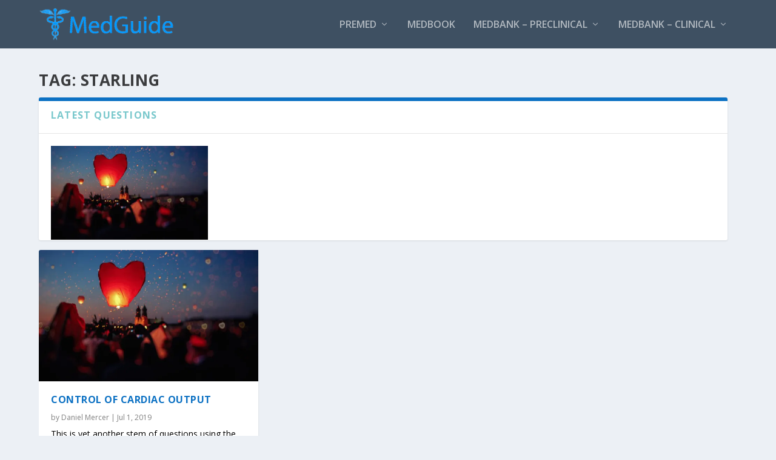

--- FILE ---
content_type: text/css
request_url: https://medguide.uk/wp-content/et-cache/16/et-core-unified-16.min.css?ver=1762612134
body_size: 202
content:
body{color:#000000}#footer,#footer li,#footer p,#footer a,#footer span,#footer .post-meta{font-size:13px}#footer-info a{font-size:12px}@media only screen and (min-width:768px){#main-header .logo{height:53.6px;margin:13.2px 0}.header.left-right #et-navigation>ul>li>a{padding-bottom:32px}}@media only screen and (min-width:768px){.et-fixed-header #main-header .logo{height:40.8px;margin:19.6px 0}.et-fixed-header .header.left-right #et-navigation>ul>li>a{padding-bottom:32px}}.post-header{padding:15px}.mtq_quiztitle{display:none}.mtq_instructions{display:none!important}.mtq_color_blue .mtq_css_button,.mtq_color_blue .mtq_css_letter_button{color:#fff;background:#00a8ff}.post-nav{display:none!important}.posts-carousel-module{border-top-color:#0c71c3!important}.nav li ul{width:350px!important}.nav a{text-decoration:none!important}.et_pb_button{text-decoration:none!important}.menu-item li{padding-top:0px!important;padding-bottom:0px!important;text-decoration:none!important}.clinical-thumbnail{box-shadow:none!important}.et-pb-slider-arrows a{text-decoration:none!important}h2 a{text-decoration:none!important}a{text-decoration:underline}.page-id-105 .entry-title{display:none}

--- FILE ---
content_type: text/css
request_url: https://medguide.uk/wp-content/et-cache/16/et-core-unified-cpt-deferred-16.min.css?ver=1762612137
body_size: 1074
content:
.et_extra_layout .et_pb_extra_column_main #page-container .et_pb_posts_carousel_0 .module-head h1,.et_extra_layout .et_pb_extra_column_main .et_pb_posts_blog_feed_masonry_0 .hentry h2 a{color:#0c71c3!important}.et_extra_layout .et_pb_extra_column_main .et_pb_section_2,.et_extra_layout .et_pb_extra_column_main .et_pb_section_3,.et_extra_layout .et_pb_extra_column_main .et_pb_section_4,.et_extra_layout .et_pb_extra_column_main .et_pb_section_5,.et_extra_layout .et_pb_extra_column_main .et_pb_section_6,.et_extra_layout .et_pb_extra_column_main .et_pb_section_7,.et_extra_layout .et_pb_extra_column_main .et_pb_section_8,.et_extra_layout .et_pb_extra_column_main .et_pb_section_9,.et_extra_layout .et_pb_extra_column_main .et_pb_section_10,.et_extra_layout .et_pb_extra_column_main .et_pb_section_11,.et_extra_layout .et_pb_extra_column_main .et_pb_section_12,.et_extra_layout .et_pb_extra_column_main .et_pb_section_13,.et_extra_layout .et_pb_extra_column_main .et_pb_section_14,.et_extra_layout .et_pb_extra_column_main .et_pb_section_15,.et_extra_layout .et_pb_extra_column_main .et_pb_section_16,.et_extra_layout .et_pb_extra_column_main .et_pb_section_17,.et_extra_layout .et_pb_extra_column_main .et_pb_section_18,.et_extra_layout .et_pb_extra_column_main .et_pb_section_19,.et_extra_layout .et_pb_extra_column_main .et_pb_section_20,.et_extra_layout .et_pb_extra_column_main .et_pb_section_21,.et_extra_layout .et_pb_extra_column_main .et_pb_section_22,.et_extra_layout .et_pb_extra_column_main .et_pb_section_23,.et_extra_layout .et_pb_extra_column_main .et_pb_section_24,.et_extra_layout .et_pb_extra_column_main .et_pb_section_25,.et_extra_layout .et_pb_extra_column_main .et_pb_section_26,.et_extra_layout .et_pb_extra_column_main .et_pb_section_27,.et_extra_layout .et_pb_extra_column_main .et_pb_section_28,.et_extra_layout .et_pb_extra_column_main .et_pb_section_29,.et_extra_layout .et_pb_extra_column_main .et_pb_section_30{padding-top:0px;padding-bottom:20px}.et_extra_layout .et_pb_extra_column_main .et_pb_row_2.et_pb_row,.et_extra_layout .et_pb_extra_column_main .et_pb_row_3.et_pb_row,.et_extra_layout .et_pb_extra_column_main .et_pb_row_4.et_pb_row,.et_extra_layout .et_pb_extra_column_main .et_pb_row_5.et_pb_row,.et_extra_layout .et_pb_extra_column_main .et_pb_row_6.et_pb_row,.et_extra_layout .et_pb_extra_column_main .et_pb_row_7.et_pb_row,.et_extra_layout .et_pb_extra_column_main .et_pb_row_8.et_pb_row,.et_extra_layout .et_pb_extra_column_main .et_pb_row_9.et_pb_row,.et_extra_layout .et_pb_extra_column_main .et_pb_row_10.et_pb_row,.et_extra_layout .et_pb_extra_column_main .et_pb_row_11.et_pb_row,.et_extra_layout .et_pb_extra_column_main .et_pb_row_12.et_pb_row,.et_extra_layout .et_pb_extra_column_main .et_pb_row_13.et_pb_row,.et_extra_layout .et_pb_extra_column_main .et_pb_row_14.et_pb_row,.et_extra_layout .et_pb_extra_column_main .et_pb_row_15.et_pb_row,.et_extra_layout .et_pb_extra_column_main .et_pb_row_16.et_pb_row,.et_extra_layout .et_pb_extra_column_main .et_pb_row_17.et_pb_row,.et_extra_layout .et_pb_extra_column_main .et_pb_row_18.et_pb_row,.et_extra_layout .et_pb_extra_column_main .et_pb_row_19.et_pb_row,.et_extra_layout .et_pb_extra_column_main .et_pb_row_20.et_pb_row,.et_extra_layout .et_pb_extra_column_main .et_pb_row_21.et_pb_row,.et_extra_layout .et_pb_extra_column_main .et_pb_row_22.et_pb_row,.et_extra_layout .et_pb_extra_column_main .et_pb_row_23.et_pb_row,.et_extra_layout .et_pb_extra_column_main .et_pb_row_24.et_pb_row,.et_extra_layout .et_pb_extra_column_main .et_pb_row_25.et_pb_row,.et_extra_layout .et_pb_extra_column_main .et_pb_row_26.et_pb_row,.et_extra_layout .et_pb_extra_column_main .et_pb_row_27.et_pb_row,.et_extra_layout .et_pb_extra_column_main .et_pb_row_28.et_pb_row,.et_extra_layout .et_pb_extra_column_main .et_pb_row_29.et_pb_row,.et_extra_layout .et_pb_extra_column_main .et_pb_row_30.et_pb_row{padding-top:22px!important;padding-right:0px!important;padding-bottom:21px!important;padding-left:0px!important;padding-top:22px;padding-right:0px;padding-bottom:21px;padding-left:0px}.et_extra_layout .et_pb_extra_column_main .et_pb_text_4.et_pb_text,.et_extra_layout .et_pb_extra_column_main .et_pb_text_7.et_pb_text,.et_extra_layout .et_pb_extra_column_main .et_pb_text_10.et_pb_text,.et_extra_layout .et_pb_extra_column_main .et_pb_text_13.et_pb_text,.et_extra_layout .et_pb_extra_column_main .et_pb_text_16.et_pb_text,.et_extra_layout .et_pb_extra_column_main .et_pb_text_19.et_pb_text,.et_extra_layout .et_pb_extra_column_main .et_pb_text_22.et_pb_text,.et_extra_layout .et_pb_extra_column_main .et_pb_text_25.et_pb_text,.et_extra_layout .et_pb_extra_column_main .et_pb_text_28.et_pb_text,.et_extra_layout .et_pb_extra_column_main .et_pb_text_31.et_pb_text,.et_extra_layout .et_pb_extra_column_main .et_pb_text_34.et_pb_text,.et_extra_layout .et_pb_extra_column_main .et_pb_text_37.et_pb_text,.et_extra_layout .et_pb_extra_column_main .et_pb_text_40.et_pb_text,.et_extra_layout .et_pb_extra_column_main .et_pb_text_43.et_pb_text,.et_extra_layout .et_pb_extra_column_main .et_pb_text_46.et_pb_text,.et_extra_layout .et_pb_extra_column_main .et_pb_text_49.et_pb_text,.et_extra_layout .et_pb_extra_column_main .et_pb_text_52.et_pb_text,.et_extra_layout .et_pb_extra_column_main .et_pb_text_55.et_pb_text,.et_extra_layout .et_pb_extra_column_main .et_pb_text_58.et_pb_text,.et_extra_layout .et_pb_extra_column_main .et_pb_text_61.et_pb_text,.et_extra_layout .et_pb_extra_column_main .et_pb_text_64.et_pb_text,.et_extra_layout .et_pb_extra_column_main .et_pb_text_67.et_pb_text,.et_extra_layout .et_pb_extra_column_main .et_pb_text_70.et_pb_text,.et_extra_layout .et_pb_extra_column_main .et_pb_text_73.et_pb_text,.et_extra_layout .et_pb_extra_column_main .et_pb_text_76.et_pb_text,.et_extra_layout .et_pb_extra_column_main .et_pb_text_79.et_pb_text,.et_extra_layout .et_pb_extra_column_main .et_pb_text_82.et_pb_text,.et_extra_layout .et_pb_extra_column_main .et_pb_text_85.et_pb_text,.et_extra_layout .et_pb_extra_column_main .et_pb_text_88.et_pb_text{color:#000000!important}.et_extra_layout .et_pb_extra_column_main .et_pb_text_5,.et_extra_layout .et_pb_extra_column_main .et_pb_text_8,.et_extra_layout .et_pb_extra_column_main .et_pb_text_11,.et_extra_layout .et_pb_extra_column_main .et_pb_text_14,.et_extra_layout .et_pb_extra_column_main .et_pb_text_17,.et_extra_layout .et_pb_extra_column_main .et_pb_text_20,.et_extra_layout .et_pb_extra_column_main .et_pb_text_23,.et_extra_layout .et_pb_extra_column_main .et_pb_text_26,.et_extra_layout .et_pb_extra_column_main .et_pb_text_29,.et_extra_layout .et_pb_extra_column_main .et_pb_text_32,.et_extra_layout .et_pb_extra_column_main .et_pb_text_35,.et_extra_layout .et_pb_extra_column_main .et_pb_text_38,.et_extra_layout .et_pb_extra_column_main .et_pb_text_41,.et_extra_layout .et_pb_extra_column_main .et_pb_text_44,.et_extra_layout .et_pb_extra_column_main .et_pb_text_47,.et_extra_layout .et_pb_extra_column_main .et_pb_text_50,.et_extra_layout .et_pb_extra_column_main .et_pb_text_53,.et_extra_layout .et_pb_extra_column_main .et_pb_text_56,.et_extra_layout .et_pb_extra_column_main .et_pb_text_59,.et_extra_layout .et_pb_extra_column_main .et_pb_text_62,.et_extra_layout .et_pb_extra_column_main .et_pb_text_65,.et_extra_layout .et_pb_extra_column_main .et_pb_text_68,.et_extra_layout .et_pb_extra_column_main .et_pb_text_71,.et_extra_layout .et_pb_extra_column_main .et_pb_text_74,.et_extra_layout .et_pb_extra_column_main .et_pb_text_77,.et_extra_layout .et_pb_extra_column_main .et_pb_text_80,.et_extra_layout .et_pb_extra_column_main .et_pb_text_83,.et_extra_layout .et_pb_extra_column_main .et_pb_text_86,.et_extra_layout .et_pb_extra_column_main .et_pb_text_89{font-size:12px}.et_extra_layout .et_pb_extra_column_main .et_pb_contact_form_1.et_pb_contact_form_container h1,.et_pb_contact_form_1.et_pb_contact_form_container h2.et_pb_contact_main_title,.et_pb_contact_form_1.et_pb_contact_form_container h3.et_pb_contact_main_title,.et_pb_contact_form_1.et_pb_contact_form_container h4.et_pb_contact_main_title,.et_pb_contact_form_1.et_pb_contact_form_container h5.et_pb_contact_main_title,.et_pb_contact_form_1.et_pb_contact_form_container h6.et_pb_contact_main_title,.et_extra_layout .et_pb_extra_column_main .et_pb_contact_form_2.et_pb_contact_form_container h1,.et_pb_contact_form_2.et_pb_contact_form_container h2.et_pb_contact_main_title,.et_pb_contact_form_2.et_pb_contact_form_container h3.et_pb_contact_main_title,.et_pb_contact_form_2.et_pb_contact_form_container h4.et_pb_contact_main_title,.et_pb_contact_form_2.et_pb_contact_form_container h5.et_pb_contact_main_title,.et_pb_contact_form_2.et_pb_contact_form_container h6.et_pb_contact_main_title,.et_extra_layout .et_pb_extra_column_main .et_pb_contact_form_3.et_pb_contact_form_container h1,.et_pb_contact_form_3.et_pb_contact_form_container h2.et_pb_contact_main_title,.et_pb_contact_form_3.et_pb_contact_form_container h3.et_pb_contact_main_title,.et_pb_contact_form_3.et_pb_contact_form_container h4.et_pb_contact_main_title,.et_pb_contact_form_3.et_pb_contact_form_container h5.et_pb_contact_main_title,.et_pb_contact_form_3.et_pb_contact_form_container h6.et_pb_contact_main_title,.et_extra_layout .et_pb_extra_column_main .et_pb_contact_form_4.et_pb_contact_form_container h1,.et_pb_contact_form_4.et_pb_contact_form_container h2.et_pb_contact_main_title,.et_pb_contact_form_4.et_pb_contact_form_container h3.et_pb_contact_main_title,.et_pb_contact_form_4.et_pb_contact_form_container h4.et_pb_contact_main_title,.et_pb_contact_form_4.et_pb_contact_form_container h5.et_pb_contact_main_title,.et_pb_contact_form_4.et_pb_contact_form_container h6.et_pb_contact_main_title,.et_extra_layout .et_pb_extra_column_main .et_pb_contact_form_5.et_pb_contact_form_container h1,.et_pb_contact_form_5.et_pb_contact_form_container h2.et_pb_contact_main_title,.et_pb_contact_form_5.et_pb_contact_form_container h3.et_pb_contact_main_title,.et_pb_contact_form_5.et_pb_contact_form_container h4.et_pb_contact_main_title,.et_pb_contact_form_5.et_pb_contact_form_container h5.et_pb_contact_main_title,.et_pb_contact_form_5.et_pb_contact_form_container h6.et_pb_contact_main_title,.et_extra_layout .et_pb_extra_column_main .et_pb_contact_form_6.et_pb_contact_form_container h1,.et_pb_contact_form_6.et_pb_contact_form_container h2.et_pb_contact_main_title,.et_pb_contact_form_6.et_pb_contact_form_container h3.et_pb_contact_main_title,.et_pb_contact_form_6.et_pb_contact_form_container h4.et_pb_contact_main_title,.et_pb_contact_form_6.et_pb_contact_form_container h5.et_pb_contact_main_title,.et_pb_contact_form_6.et_pb_contact_form_container h6.et_pb_contact_main_title,.et_extra_layout .et_pb_extra_column_main .et_pb_contact_form_7.et_pb_contact_form_container h1,.et_pb_contact_form_7.et_pb_contact_form_container h2.et_pb_contact_main_title,.et_pb_contact_form_7.et_pb_contact_form_container h3.et_pb_contact_main_title,.et_pb_contact_form_7.et_pb_contact_form_container h4.et_pb_contact_main_title,.et_pb_contact_form_7.et_pb_contact_form_container h5.et_pb_contact_main_title,.et_pb_contact_form_7.et_pb_contact_form_container h6.et_pb_contact_main_title,.et_extra_layout .et_pb_extra_column_main .et_pb_contact_form_8.et_pb_contact_form_container h1,.et_pb_contact_form_8.et_pb_contact_form_container h2.et_pb_contact_main_title,.et_pb_contact_form_8.et_pb_contact_form_container h3.et_pb_contact_main_title,.et_pb_contact_form_8.et_pb_contact_form_container h4.et_pb_contact_main_title,.et_pb_contact_form_8.et_pb_contact_form_container h5.et_pb_contact_main_title,.et_pb_contact_form_8.et_pb_contact_form_container h6.et_pb_contact_main_title,.et_extra_layout .et_pb_extra_column_main .et_pb_contact_form_9.et_pb_contact_form_container h1,.et_pb_contact_form_9.et_pb_contact_form_container h2.et_pb_contact_main_title,.et_pb_contact_form_9.et_pb_contact_form_container h3.et_pb_contact_main_title,.et_pb_contact_form_9.et_pb_contact_form_container h4.et_pb_contact_main_title,.et_pb_contact_form_9.et_pb_contact_form_container h5.et_pb_contact_main_title,.et_pb_contact_form_9.et_pb_contact_form_container h6.et_pb_contact_main_title,.et_extra_layout .et_pb_extra_column_main .et_pb_contact_form_10.et_pb_contact_form_container h1,.et_pb_contact_form_10.et_pb_contact_form_container h2.et_pb_contact_main_title,.et_pb_contact_form_10.et_pb_contact_form_container h3.et_pb_contact_main_title,.et_pb_contact_form_10.et_pb_contact_form_container h4.et_pb_contact_main_title,.et_pb_contact_form_10.et_pb_contact_form_container h5.et_pb_contact_main_title,.et_pb_contact_form_10.et_pb_contact_form_container h6.et_pb_contact_main_title,.et_extra_layout .et_pb_extra_column_main .et_pb_contact_form_11.et_pb_contact_form_container h1,.et_pb_contact_form_11.et_pb_contact_form_container h2.et_pb_contact_main_title,.et_pb_contact_form_11.et_pb_contact_form_container h3.et_pb_contact_main_title,.et_pb_contact_form_11.et_pb_contact_form_container h4.et_pb_contact_main_title,.et_pb_contact_form_11.et_pb_contact_form_container h5.et_pb_contact_main_title,.et_pb_contact_form_11.et_pb_contact_form_container h6.et_pb_contact_main_title,.et_extra_layout .et_pb_extra_column_main .et_pb_contact_form_12.et_pb_contact_form_container h1,.et_pb_contact_form_12.et_pb_contact_form_container h2.et_pb_contact_main_title,.et_pb_contact_form_12.et_pb_contact_form_container h3.et_pb_contact_main_title,.et_pb_contact_form_12.et_pb_contact_form_container h4.et_pb_contact_main_title,.et_pb_contact_form_12.et_pb_contact_form_container h5.et_pb_contact_main_title,.et_pb_contact_form_12.et_pb_contact_form_container h6.et_pb_contact_main_title,.et_extra_layout .et_pb_extra_column_main .et_pb_contact_form_13.et_pb_contact_form_container h1,.et_pb_contact_form_13.et_pb_contact_form_container h2.et_pb_contact_main_title,.et_pb_contact_form_13.et_pb_contact_form_container h3.et_pb_contact_main_title,.et_pb_contact_form_13.et_pb_contact_form_container h4.et_pb_contact_main_title,.et_pb_contact_form_13.et_pb_contact_form_container h5.et_pb_contact_main_title,.et_pb_contact_form_13.et_pb_contact_form_container h6.et_pb_contact_main_title,.et_extra_layout .et_pb_extra_column_main .et_pb_contact_form_14.et_pb_contact_form_container h1,.et_pb_contact_form_14.et_pb_contact_form_container h2.et_pb_contact_main_title,.et_pb_contact_form_14.et_pb_contact_form_container h3.et_pb_contact_main_title,.et_pb_contact_form_14.et_pb_contact_form_container h4.et_pb_contact_main_title,.et_pb_contact_form_14.et_pb_contact_form_container h5.et_pb_contact_main_title,.et_pb_contact_form_14.et_pb_contact_form_container h6.et_pb_contact_main_title,.et_extra_layout .et_pb_extra_column_main .et_pb_contact_form_15.et_pb_contact_form_container h1,.et_pb_contact_form_15.et_pb_contact_form_container h2.et_pb_contact_main_title,.et_pb_contact_form_15.et_pb_contact_form_container h3.et_pb_contact_main_title,.et_pb_contact_form_15.et_pb_contact_form_container h4.et_pb_contact_main_title,.et_pb_contact_form_15.et_pb_contact_form_container h5.et_pb_contact_main_title,.et_pb_contact_form_15.et_pb_contact_form_container h6.et_pb_contact_main_title,.et_extra_layout .et_pb_extra_column_main .et_pb_contact_form_16.et_pb_contact_form_container h1,.et_pb_contact_form_16.et_pb_contact_form_container h2.et_pb_contact_main_title,.et_pb_contact_form_16.et_pb_contact_form_container h3.et_pb_contact_main_title,.et_pb_contact_form_16.et_pb_contact_form_container h4.et_pb_contact_main_title,.et_pb_contact_form_16.et_pb_contact_form_container h5.et_pb_contact_main_title,.et_pb_contact_form_16.et_pb_contact_form_container h6.et_pb_contact_main_title,.et_extra_layout .et_pb_extra_column_main .et_pb_contact_form_17.et_pb_contact_form_container h1,.et_pb_contact_form_17.et_pb_contact_form_container h2.et_pb_contact_main_title,.et_pb_contact_form_17.et_pb_contact_form_container h3.et_pb_contact_main_title,.et_pb_contact_form_17.et_pb_contact_form_container h4.et_pb_contact_main_title,.et_pb_contact_form_17.et_pb_contact_form_container h5.et_pb_contact_main_title,.et_pb_contact_form_17.et_pb_contact_form_container h6.et_pb_contact_main_title,.et_extra_layout .et_pb_extra_column_main .et_pb_contact_form_18.et_pb_contact_form_container h1,.et_pb_contact_form_18.et_pb_contact_form_container h2.et_pb_contact_main_title,.et_pb_contact_form_18.et_pb_contact_form_container h3.et_pb_contact_main_title,.et_pb_contact_form_18.et_pb_contact_form_container h4.et_pb_contact_main_title,.et_pb_contact_form_18.et_pb_contact_form_container h5.et_pb_contact_main_title,.et_pb_contact_form_18.et_pb_contact_form_container h6.et_pb_contact_main_title,.et_extra_layout .et_pb_extra_column_main .et_pb_contact_form_19.et_pb_contact_form_container h1,.et_pb_contact_form_19.et_pb_contact_form_container h2.et_pb_contact_main_title,.et_pb_contact_form_19.et_pb_contact_form_container h3.et_pb_contact_main_title,.et_pb_contact_form_19.et_pb_contact_form_container h4.et_pb_contact_main_title,.et_pb_contact_form_19.et_pb_contact_form_container h5.et_pb_contact_main_title,.et_pb_contact_form_19.et_pb_contact_form_container h6.et_pb_contact_main_title,.et_extra_layout .et_pb_extra_column_main .et_pb_contact_form_20.et_pb_contact_form_container h1,.et_pb_contact_form_20.et_pb_contact_form_container h2.et_pb_contact_main_title,.et_pb_contact_form_20.et_pb_contact_form_container h3.et_pb_contact_main_title,.et_pb_contact_form_20.et_pb_contact_form_container h4.et_pb_contact_main_title,.et_pb_contact_form_20.et_pb_contact_form_container h5.et_pb_contact_main_title,.et_pb_contact_form_20.et_pb_contact_form_container h6.et_pb_contact_main_title,.et_extra_layout .et_pb_extra_column_main .et_pb_contact_form_21.et_pb_contact_form_container h1,.et_pb_contact_form_21.et_pb_contact_form_container h2.et_pb_contact_main_title,.et_pb_contact_form_21.et_pb_contact_form_container h3.et_pb_contact_main_title,.et_pb_contact_form_21.et_pb_contact_form_container h4.et_pb_contact_main_title,.et_pb_contact_form_21.et_pb_contact_form_container h5.et_pb_contact_main_title,.et_pb_contact_form_21.et_pb_contact_form_container h6.et_pb_contact_main_title,.et_extra_layout .et_pb_extra_column_main .et_pb_contact_form_22.et_pb_contact_form_container h1,.et_pb_contact_form_22.et_pb_contact_form_container h2.et_pb_contact_main_title,.et_pb_contact_form_22.et_pb_contact_form_container h3.et_pb_contact_main_title,.et_pb_contact_form_22.et_pb_contact_form_container h4.et_pb_contact_main_title,.et_pb_contact_form_22.et_pb_contact_form_container h5.et_pb_contact_main_title,.et_pb_contact_form_22.et_pb_contact_form_container h6.et_pb_contact_main_title,.et_extra_layout .et_pb_extra_column_main .et_pb_contact_form_23.et_pb_contact_form_container h1,.et_pb_contact_form_23.et_pb_contact_form_container h2.et_pb_contact_main_title,.et_pb_contact_form_23.et_pb_contact_form_container h3.et_pb_contact_main_title,.et_pb_contact_form_23.et_pb_contact_form_container h4.et_pb_contact_main_title,.et_pb_contact_form_23.et_pb_contact_form_container h5.et_pb_contact_main_title,.et_pb_contact_form_23.et_pb_contact_form_container h6.et_pb_contact_main_title,.et_extra_layout .et_pb_extra_column_main .et_pb_contact_form_24.et_pb_contact_form_container h1,.et_pb_contact_form_24.et_pb_contact_form_container h2.et_pb_contact_main_title,.et_pb_contact_form_24.et_pb_contact_form_container h3.et_pb_contact_main_title,.et_pb_contact_form_24.et_pb_contact_form_container h4.et_pb_contact_main_title,.et_pb_contact_form_24.et_pb_contact_form_container h5.et_pb_contact_main_title,.et_pb_contact_form_24.et_pb_contact_form_container h6.et_pb_contact_main_title,.et_extra_layout .et_pb_extra_column_main .et_pb_contact_form_25.et_pb_contact_form_container h1,.et_pb_contact_form_25.et_pb_contact_form_container h2.et_pb_contact_main_title,.et_pb_contact_form_25.et_pb_contact_form_container h3.et_pb_contact_main_title,.et_pb_contact_form_25.et_pb_contact_form_container h4.et_pb_contact_main_title,.et_pb_contact_form_25.et_pb_contact_form_container h5.et_pb_contact_main_title,.et_pb_contact_form_25.et_pb_contact_form_container h6.et_pb_contact_main_title,.et_extra_layout .et_pb_extra_column_main .et_pb_contact_form_26.et_pb_contact_form_container h1,.et_pb_contact_form_26.et_pb_contact_form_container h2.et_pb_contact_main_title,.et_pb_contact_form_26.et_pb_contact_form_container h3.et_pb_contact_main_title,.et_pb_contact_form_26.et_pb_contact_form_container h4.et_pb_contact_main_title,.et_pb_contact_form_26.et_pb_contact_form_container h5.et_pb_contact_main_title,.et_pb_contact_form_26.et_pb_contact_form_container h6.et_pb_contact_main_title,.et_extra_layout .et_pb_extra_column_main .et_pb_contact_form_27.et_pb_contact_form_container h1,.et_pb_contact_form_27.et_pb_contact_form_container h2.et_pb_contact_main_title,.et_pb_contact_form_27.et_pb_contact_form_container h3.et_pb_contact_main_title,.et_pb_contact_form_27.et_pb_contact_form_container h4.et_pb_contact_main_title,.et_pb_contact_form_27.et_pb_contact_form_container h5.et_pb_contact_main_title,.et_pb_contact_form_27.et_pb_contact_form_container h6.et_pb_contact_main_title,.et_extra_layout .et_pb_extra_column_main .et_pb_contact_form_28.et_pb_contact_form_container h1,.et_pb_contact_form_28.et_pb_contact_form_container h2.et_pb_contact_main_title,.et_pb_contact_form_28.et_pb_contact_form_container h3.et_pb_contact_main_title,.et_pb_contact_form_28.et_pb_contact_form_container h4.et_pb_contact_main_title,.et_pb_contact_form_28.et_pb_contact_form_container h5.et_pb_contact_main_title,.et_pb_contact_form_28.et_pb_contact_form_container h6.et_pb_contact_main_title,.et_extra_layout .et_pb_extra_column_main .et_pb_contact_form_29.et_pb_contact_form_container h1,.et_pb_contact_form_29.et_pb_contact_form_container h2.et_pb_contact_main_title,.et_pb_contact_form_29.et_pb_contact_form_container h3.et_pb_contact_main_title,.et_pb_contact_form_29.et_pb_contact_form_container h4.et_pb_contact_main_title,.et_pb_contact_form_29.et_pb_contact_form_container h5.et_pb_contact_main_title,.et_pb_contact_form_29.et_pb_contact_form_container h6.et_pb_contact_main_title{font-weight:700}.et_extra_layout .et_pb_extra_column_main .et_pb_contact_form_1.et_pb_contact_form_container .input,.et_pb_contact_form_1.et_pb_contact_form_container .input::placeholder,.et_pb_contact_form_1.et_pb_contact_form_container .input[type=checkbox]+label,.et_pb_contact_form_1.et_pb_contact_form_container .input[type=radio]+label,.et_extra_layout .et_pb_extra_column_main .et_pb_contact_form_2.et_pb_contact_form_container .input,.et_pb_contact_form_2.et_pb_contact_form_container .input::placeholder,.et_pb_contact_form_2.et_pb_contact_form_container .input[type=checkbox]+label,.et_pb_contact_form_2.et_pb_contact_form_container .input[type=radio]+label,.et_extra_layout .et_pb_extra_column_main .et_pb_contact_form_3.et_pb_contact_form_container .input,.et_pb_contact_form_3.et_pb_contact_form_container .input::placeholder,.et_pb_contact_form_3.et_pb_contact_form_container .input[type=checkbox]+label,.et_pb_contact_form_3.et_pb_contact_form_container .input[type=radio]+label,.et_extra_layout .et_pb_extra_column_main .et_pb_contact_form_4.et_pb_contact_form_container .input,.et_pb_contact_form_4.et_pb_contact_form_container .input::placeholder,.et_pb_contact_form_4.et_pb_contact_form_container .input[type=checkbox]+label,.et_pb_contact_form_4.et_pb_contact_form_container .input[type=radio]+label,.et_extra_layout .et_pb_extra_column_main .et_pb_contact_form_5.et_pb_contact_form_container .input,.et_pb_contact_form_5.et_pb_contact_form_container .input::placeholder,.et_pb_contact_form_5.et_pb_contact_form_container .input[type=checkbox]+label,.et_pb_contact_form_5.et_pb_contact_form_container .input[type=radio]+label,.et_extra_layout .et_pb_extra_column_main .et_pb_contact_form_6.et_pb_contact_form_container .input,.et_pb_contact_form_6.et_pb_contact_form_container .input::placeholder,.et_pb_contact_form_6.et_pb_contact_form_container .input[type=checkbox]+label,.et_pb_contact_form_6.et_pb_contact_form_container .input[type=radio]+label,.et_extra_layout .et_pb_extra_column_main .et_pb_contact_form_7.et_pb_contact_form_container .input,.et_pb_contact_form_7.et_pb_contact_form_container .input::placeholder,.et_pb_contact_form_7.et_pb_contact_form_container .input[type=checkbox]+label,.et_pb_contact_form_7.et_pb_contact_form_container .input[type=radio]+label,.et_extra_layout .et_pb_extra_column_main .et_pb_contact_form_8.et_pb_contact_form_container .input,.et_pb_contact_form_8.et_pb_contact_form_container .input::placeholder,.et_pb_contact_form_8.et_pb_contact_form_container .input[type=checkbox]+label,.et_pb_contact_form_8.et_pb_contact_form_container .input[type=radio]+label,.et_extra_layout .et_pb_extra_column_main .et_pb_contact_form_9.et_pb_contact_form_container .input,.et_pb_contact_form_9.et_pb_contact_form_container .input::placeholder,.et_pb_contact_form_9.et_pb_contact_form_container .input[type=checkbox]+label,.et_pb_contact_form_9.et_pb_contact_form_container .input[type=radio]+label,.et_extra_layout .et_pb_extra_column_main .et_pb_contact_form_10.et_pb_contact_form_container .input,.et_pb_contact_form_10.et_pb_contact_form_container .input::placeholder,.et_pb_contact_form_10.et_pb_contact_form_container .input[type=checkbox]+label,.et_pb_contact_form_10.et_pb_contact_form_container .input[type=radio]+label,.et_extra_layout .et_pb_extra_column_main .et_pb_contact_form_11.et_pb_contact_form_container .input,.et_pb_contact_form_11.et_pb_contact_form_container .input::placeholder,.et_pb_contact_form_11.et_pb_contact_form_container .input[type=checkbox]+label,.et_pb_contact_form_11.et_pb_contact_form_container .input[type=radio]+label,.et_extra_layout .et_pb_extra_column_main .et_pb_contact_form_12.et_pb_contact_form_container .input,.et_pb_contact_form_12.et_pb_contact_form_container .input::placeholder,.et_pb_contact_form_12.et_pb_contact_form_container .input[type=checkbox]+label,.et_pb_contact_form_12.et_pb_contact_form_container .input[type=radio]+label,.et_extra_layout .et_pb_extra_column_main .et_pb_contact_form_13.et_pb_contact_form_container .input,.et_pb_contact_form_13.et_pb_contact_form_container .input::placeholder,.et_pb_contact_form_13.et_pb_contact_form_container .input[type=checkbox]+label,.et_pb_contact_form_13.et_pb_contact_form_container .input[type=radio]+label,.et_extra_layout .et_pb_extra_column_main .et_pb_contact_form_14.et_pb_contact_form_container .input,.et_pb_contact_form_14.et_pb_contact_form_container .input::placeholder,.et_pb_contact_form_14.et_pb_contact_form_container .input[type=checkbox]+label,.et_pb_contact_form_14.et_pb_contact_form_container .input[type=radio]+label,.et_extra_layout .et_pb_extra_column_main .et_pb_contact_form_15.et_pb_contact_form_container .input,.et_pb_contact_form_15.et_pb_contact_form_container .input::placeholder,.et_pb_contact_form_15.et_pb_contact_form_container .input[type=checkbox]+label,.et_pb_contact_form_15.et_pb_contact_form_container .input[type=radio]+label,.et_extra_layout .et_pb_extra_column_main .et_pb_contact_form_16.et_pb_contact_form_container .input,.et_pb_contact_form_16.et_pb_contact_form_container .input::placeholder,.et_pb_contact_form_16.et_pb_contact_form_container .input[type=checkbox]+label,.et_pb_contact_form_16.et_pb_contact_form_container .input[type=radio]+label,.et_extra_layout .et_pb_extra_column_main .et_pb_contact_form_17.et_pb_contact_form_container .input,.et_pb_contact_form_17.et_pb_contact_form_container .input::placeholder,.et_pb_contact_form_17.et_pb_contact_form_container .input[type=checkbox]+label,.et_pb_contact_form_17.et_pb_contact_form_container .input[type=radio]+label,.et_extra_layout .et_pb_extra_column_main .et_pb_contact_form_18.et_pb_contact_form_container .input,.et_pb_contact_form_18.et_pb_contact_form_container .input::placeholder,.et_pb_contact_form_18.et_pb_contact_form_container .input[type=checkbox]+label,.et_pb_contact_form_18.et_pb_contact_form_container .input[type=radio]+label,.et_extra_layout .et_pb_extra_column_main .et_pb_contact_form_19.et_pb_contact_form_container .input,.et_pb_contact_form_19.et_pb_contact_form_container .input::placeholder,.et_pb_contact_form_19.et_pb_contact_form_container .input[type=checkbox]+label,.et_pb_contact_form_19.et_pb_contact_form_container .input[type=radio]+label,.et_extra_layout .et_pb_extra_column_main .et_pb_contact_form_20.et_pb_contact_form_container .input,.et_pb_contact_form_20.et_pb_contact_form_container .input::placeholder,.et_pb_contact_form_20.et_pb_contact_form_container .input[type=checkbox]+label,.et_pb_contact_form_20.et_pb_contact_form_container .input[type=radio]+label,.et_extra_layout .et_pb_extra_column_main .et_pb_contact_form_21.et_pb_contact_form_container .input,.et_pb_contact_form_21.et_pb_contact_form_container .input::placeholder,.et_pb_contact_form_21.et_pb_contact_form_container .input[type=checkbox]+label,.et_pb_contact_form_21.et_pb_contact_form_container .input[type=radio]+label,.et_extra_layout .et_pb_extra_column_main .et_pb_contact_form_22.et_pb_contact_form_container .input,.et_pb_contact_form_22.et_pb_contact_form_container .input::placeholder,.et_pb_contact_form_22.et_pb_contact_form_container .input[type=checkbox]+label,.et_pb_contact_form_22.et_pb_contact_form_container .input[type=radio]+label,.et_extra_layout .et_pb_extra_column_main .et_pb_contact_form_23.et_pb_contact_form_container .input,.et_pb_contact_form_23.et_pb_contact_form_container .input::placeholder,.et_pb_contact_form_23.et_pb_contact_form_container .input[type=checkbox]+label,.et_pb_contact_form_23.et_pb_contact_form_container .input[type=radio]+label,.et_extra_layout .et_pb_extra_column_main .et_pb_contact_form_24.et_pb_contact_form_container .input,.et_pb_contact_form_24.et_pb_contact_form_container .input::placeholder,.et_pb_contact_form_24.et_pb_contact_form_container .input[type=checkbox]+label,.et_pb_contact_form_24.et_pb_contact_form_container .input[type=radio]+label,.et_extra_layout .et_pb_extra_column_main .et_pb_contact_form_25.et_pb_contact_form_container .input,.et_pb_contact_form_25.et_pb_contact_form_container .input::placeholder,.et_pb_contact_form_25.et_pb_contact_form_container .input[type=checkbox]+label,.et_pb_contact_form_25.et_pb_contact_form_container .input[type=radio]+label,.et_extra_layout .et_pb_extra_column_main .et_pb_contact_form_26.et_pb_contact_form_container .input,.et_pb_contact_form_26.et_pb_contact_form_container .input::placeholder,.et_pb_contact_form_26.et_pb_contact_form_container .input[type=checkbox]+label,.et_pb_contact_form_26.et_pb_contact_form_container .input[type=radio]+label,.et_extra_layout .et_pb_extra_column_main .et_pb_contact_form_27.et_pb_contact_form_container .input,.et_pb_contact_form_27.et_pb_contact_form_container .input::placeholder,.et_pb_contact_form_27.et_pb_contact_form_container .input[type=checkbox]+label,.et_pb_contact_form_27.et_pb_contact_form_container .input[type=radio]+label,.et_extra_layout .et_pb_extra_column_main .et_pb_contact_form_28.et_pb_contact_form_container .input,.et_pb_contact_form_28.et_pb_contact_form_container .input::placeholder,.et_pb_contact_form_28.et_pb_contact_form_container .input[type=checkbox]+label,.et_pb_contact_form_28.et_pb_contact_form_container .input[type=radio]+label,.et_extra_layout .et_pb_extra_column_main .et_pb_contact_form_29.et_pb_contact_form_container .input,.et_pb_contact_form_29.et_pb_contact_form_container .input::placeholder,.et_pb_contact_form_29.et_pb_contact_form_container .input[type=checkbox]+label,.et_pb_contact_form_29.et_pb_contact_form_container .input[type=radio]+label{font-size:14px;line-height:1.2em}.et_extra_layout .et_pb_extra_column_main .et_pb_contact_form_1.et_pb_contact_form_container .input::-webkit-input-placeholder{font-size:14px;line-height:1.2em}.et_extra_layout .et_pb_extra_column_main .et_pb_contact_form_1.et_pb_contact_form_container .input::-moz-placeholder{font-size:14px;line-height:1.2em}.et_extra_layout .et_pb_extra_column_main .et_pb_contact_form_1.et_pb_contact_form_container .input:-ms-input-placeholder{font-size:14px;line-height:1.2em}.et_extra_layout .et_pb_extra_column_main .et_pb_contact_form_2.et_pb_contact_form_container .input::-webkit-input-placeholder{font-size:14px;line-height:1.2em}.et_extra_layout .et_pb_extra_column_main .et_pb_contact_form_2.et_pb_contact_form_container .input::-moz-placeholder{font-size:14px;line-height:1.2em}.et_extra_layout .et_pb_extra_column_main .et_pb_contact_form_2.et_pb_contact_form_container .input:-ms-input-placeholder{font-size:14px;line-height:1.2em}.et_extra_layout .et_pb_extra_column_main .et_pb_contact_form_3.et_pb_contact_form_container .input::-webkit-input-placeholder{font-size:14px;line-height:1.2em}.et_extra_layout .et_pb_extra_column_main .et_pb_contact_form_3.et_pb_contact_form_container .input::-moz-placeholder{font-size:14px;line-height:1.2em}.et_extra_layout .et_pb_extra_column_main .et_pb_contact_form_3.et_pb_contact_form_container .input:-ms-input-placeholder{font-size:14px;line-height:1.2em}.et_extra_layout .et_pb_extra_column_main .et_pb_contact_form_4.et_pb_contact_form_container .input::-webkit-input-placeholder{font-size:14px;line-height:1.2em}.et_extra_layout .et_pb_extra_column_main .et_pb_contact_form_4.et_pb_contact_form_container .input::-moz-placeholder{font-size:14px;line-height:1.2em}.et_extra_layout .et_pb_extra_column_main .et_pb_contact_form_4.et_pb_contact_form_container .input:-ms-input-placeholder{font-size:14px;line-height:1.2em}.et_extra_layout .et_pb_extra_column_main .et_pb_contact_form_5.et_pb_contact_form_container .input::-webkit-input-placeholder{font-size:14px;line-height:1.2em}.et_extra_layout .et_pb_extra_column_main .et_pb_contact_form_5.et_pb_contact_form_container .input::-moz-placeholder{font-size:14px;line-height:1.2em}.et_extra_layout .et_pb_extra_column_main .et_pb_contact_form_5.et_pb_contact_form_container .input:-ms-input-placeholder{font-size:14px;line-height:1.2em}.et_extra_layout .et_pb_extra_column_main .et_pb_contact_form_6.et_pb_contact_form_container .input::-webkit-input-placeholder{font-size:14px;line-height:1.2em}.et_extra_layout .et_pb_extra_column_main .et_pb_contact_form_6.et_pb_contact_form_container .input::-moz-placeholder{font-size:14px;line-height:1.2em}.et_extra_layout .et_pb_extra_column_main .et_pb_contact_form_6.et_pb_contact_form_container .input:-ms-input-placeholder{font-size:14px;line-height:1.2em}.et_extra_layout .et_pb_extra_column_main .et_pb_contact_form_7.et_pb_contact_form_container .input::-webkit-input-placeholder{font-size:14px;line-height:1.2em}.et_extra_layout .et_pb_extra_column_main .et_pb_contact_form_7.et_pb_contact_form_container .input::-moz-placeholder{font-size:14px;line-height:1.2em}.et_extra_layout .et_pb_extra_column_main .et_pb_contact_form_7.et_pb_contact_form_container .input:-ms-input-placeholder{font-size:14px;line-height:1.2em}.et_extra_layout .et_pb_extra_column_main .et_pb_contact_form_8.et_pb_contact_form_container .input::-webkit-input-placeholder{font-size:14px;line-height:1.2em}.et_extra_layout .et_pb_extra_column_main .et_pb_contact_form_8.et_pb_contact_form_container .input::-moz-placeholder{font-size:14px;line-height:1.2em}.et_extra_layout .et_pb_extra_column_main .et_pb_contact_form_8.et_pb_contact_form_container .input:-ms-input-placeholder{font-size:14px;line-height:1.2em}.et_extra_layout .et_pb_extra_column_main .et_pb_contact_form_9.et_pb_contact_form_container .input::-webkit-input-placeholder{font-size:14px;line-height:1.2em}.et_extra_layout .et_pb_extra_column_main .et_pb_contact_form_9.et_pb_contact_form_container .input::-moz-placeholder{font-size:14px;line-height:1.2em}.et_extra_layout .et_pb_extra_column_main .et_pb_contact_form_9.et_pb_contact_form_container .input:-ms-input-placeholder{font-size:14px;line-height:1.2em}.et_extra_layout .et_pb_extra_column_main .et_pb_contact_form_10.et_pb_contact_form_container .input::-webkit-input-placeholder{font-size:14px;line-height:1.2em}.et_extra_layout .et_pb_extra_column_main .et_pb_contact_form_10.et_pb_contact_form_container .input::-moz-placeholder{font-size:14px;line-height:1.2em}.et_extra_layout .et_pb_extra_column_main .et_pb_contact_form_10.et_pb_contact_form_container .input:-ms-input-placeholder{font-size:14px;line-height:1.2em}.et_extra_layout .et_pb_extra_column_main .et_pb_contact_form_11.et_pb_contact_form_container .input::-webkit-input-placeholder{font-size:14px;line-height:1.2em}.et_extra_layout .et_pb_extra_column_main .et_pb_contact_form_11.et_pb_contact_form_container .input::-moz-placeholder{font-size:14px;line-height:1.2em}.et_extra_layout .et_pb_extra_column_main .et_pb_contact_form_11.et_pb_contact_form_container .input:-ms-input-placeholder{font-size:14px;line-height:1.2em}.et_extra_layout .et_pb_extra_column_main .et_pb_contact_form_12.et_pb_contact_form_container .input::-webkit-input-placeholder{font-size:14px;line-height:1.2em}.et_extra_layout .et_pb_extra_column_main .et_pb_contact_form_12.et_pb_contact_form_container .input::-moz-placeholder{font-size:14px;line-height:1.2em}.et_extra_layout .et_pb_extra_column_main .et_pb_contact_form_12.et_pb_contact_form_container .input:-ms-input-placeholder{font-size:14px;line-height:1.2em}.et_extra_layout .et_pb_extra_column_main .et_pb_contact_form_13.et_pb_contact_form_container .input::-webkit-input-placeholder{font-size:14px;line-height:1.2em}.et_extra_layout .et_pb_extra_column_main .et_pb_contact_form_13.et_pb_contact_form_container .input::-moz-placeholder{font-size:14px;line-height:1.2em}.et_extra_layout .et_pb_extra_column_main .et_pb_contact_form_13.et_pb_contact_form_container .input:-ms-input-placeholder{font-size:14px;line-height:1.2em}.et_extra_layout .et_pb_extra_column_main .et_pb_contact_form_14.et_pb_contact_form_container .input::-webkit-input-placeholder{font-size:14px;line-height:1.2em}.et_extra_layout .et_pb_extra_column_main .et_pb_contact_form_14.et_pb_contact_form_container .input::-moz-placeholder{font-size:14px;line-height:1.2em}.et_extra_layout .et_pb_extra_column_main .et_pb_contact_form_14.et_pb_contact_form_container .input:-ms-input-placeholder{font-size:14px;line-height:1.2em}.et_extra_layout .et_pb_extra_column_main .et_pb_contact_form_15.et_pb_contact_form_container .input::-webkit-input-placeholder{font-size:14px;line-height:1.2em}.et_extra_layout .et_pb_extra_column_main .et_pb_contact_form_15.et_pb_contact_form_container .input::-moz-placeholder{font-size:14px;line-height:1.2em}.et_extra_layout .et_pb_extra_column_main .et_pb_contact_form_15.et_pb_contact_form_container .input:-ms-input-placeholder{font-size:14px;line-height:1.2em}.et_extra_layout .et_pb_extra_column_main .et_pb_contact_form_16.et_pb_contact_form_container .input::-webkit-input-placeholder{font-size:14px;line-height:1.2em}.et_extra_layout .et_pb_extra_column_main .et_pb_contact_form_16.et_pb_contact_form_container .input::-moz-placeholder{font-size:14px;line-height:1.2em}.et_extra_layout .et_pb_extra_column_main .et_pb_contact_form_16.et_pb_contact_form_container .input:-ms-input-placeholder{font-size:14px;line-height:1.2em}.et_extra_layout .et_pb_extra_column_main .et_pb_contact_form_17.et_pb_contact_form_container .input::-webkit-input-placeholder{font-size:14px;line-height:1.2em}.et_extra_layout .et_pb_extra_column_main .et_pb_contact_form_17.et_pb_contact_form_container .input::-moz-placeholder{font-size:14px;line-height:1.2em}.et_extra_layout .et_pb_extra_column_main .et_pb_contact_form_17.et_pb_contact_form_container .input:-ms-input-placeholder{font-size:14px;line-height:1.2em}.et_extra_layout .et_pb_extra_column_main .et_pb_contact_form_18.et_pb_contact_form_container .input::-webkit-input-placeholder{font-size:14px;line-height:1.2em}.et_extra_layout .et_pb_extra_column_main .et_pb_contact_form_18.et_pb_contact_form_container .input::-moz-placeholder{font-size:14px;line-height:1.2em}.et_extra_layout .et_pb_extra_column_main .et_pb_contact_form_18.et_pb_contact_form_container .input:-ms-input-placeholder{font-size:14px;line-height:1.2em}.et_extra_layout .et_pb_extra_column_main .et_pb_contact_form_19.et_pb_contact_form_container .input::-webkit-input-placeholder{font-size:14px;line-height:1.2em}.et_extra_layout .et_pb_extra_column_main .et_pb_contact_form_19.et_pb_contact_form_container .input::-moz-placeholder{font-size:14px;line-height:1.2em}.et_extra_layout .et_pb_extra_column_main .et_pb_contact_form_19.et_pb_contact_form_container .input:-ms-input-placeholder{font-size:14px;line-height:1.2em}.et_extra_layout .et_pb_extra_column_main .et_pb_contact_form_20.et_pb_contact_form_container .input::-webkit-input-placeholder{font-size:14px;line-height:1.2em}.et_extra_layout .et_pb_extra_column_main .et_pb_contact_form_20.et_pb_contact_form_container .input::-moz-placeholder{font-size:14px;line-height:1.2em}.et_extra_layout .et_pb_extra_column_main .et_pb_contact_form_20.et_pb_contact_form_container .input:-ms-input-placeholder{font-size:14px;line-height:1.2em}.et_extra_layout .et_pb_extra_column_main .et_pb_contact_form_21.et_pb_contact_form_container .input::-webkit-input-placeholder{font-size:14px;line-height:1.2em}.et_extra_layout .et_pb_extra_column_main .et_pb_contact_form_21.et_pb_contact_form_container .input::-moz-placeholder{font-size:14px;line-height:1.2em}.et_extra_layout .et_pb_extra_column_main .et_pb_contact_form_21.et_pb_contact_form_container .input:-ms-input-placeholder{font-size:14px;line-height:1.2em}.et_extra_layout .et_pb_extra_column_main .et_pb_contact_form_22.et_pb_contact_form_container .input::-webkit-input-placeholder{font-size:14px;line-height:1.2em}.et_extra_layout .et_pb_extra_column_main .et_pb_contact_form_22.et_pb_contact_form_container .input::-moz-placeholder{font-size:14px;line-height:1.2em}.et_extra_layout .et_pb_extra_column_main .et_pb_contact_form_22.et_pb_contact_form_container .input:-ms-input-placeholder{font-size:14px;line-height:1.2em}.et_extra_layout .et_pb_extra_column_main .et_pb_contact_form_23.et_pb_contact_form_container .input::-webkit-input-placeholder{font-size:14px;line-height:1.2em}.et_extra_layout .et_pb_extra_column_main .et_pb_contact_form_23.et_pb_contact_form_container .input::-moz-placeholder{font-size:14px;line-height:1.2em}.et_extra_layout .et_pb_extra_column_main .et_pb_contact_form_23.et_pb_contact_form_container .input:-ms-input-placeholder{font-size:14px;line-height:1.2em}.et_extra_layout .et_pb_extra_column_main .et_pb_contact_form_24.et_pb_contact_form_container .input::-webkit-input-placeholder{font-size:14px;line-height:1.2em}.et_extra_layout .et_pb_extra_column_main .et_pb_contact_form_24.et_pb_contact_form_container .input::-moz-placeholder{font-size:14px;line-height:1.2em}.et_extra_layout .et_pb_extra_column_main .et_pb_contact_form_24.et_pb_contact_form_container .input:-ms-input-placeholder{font-size:14px;line-height:1.2em}.et_extra_layout .et_pb_extra_column_main .et_pb_contact_form_25.et_pb_contact_form_container .input::-webkit-input-placeholder{font-size:14px;line-height:1.2em}.et_extra_layout .et_pb_extra_column_main .et_pb_contact_form_25.et_pb_contact_form_container .input::-moz-placeholder{font-size:14px;line-height:1.2em}.et_extra_layout .et_pb_extra_column_main .et_pb_contact_form_25.et_pb_contact_form_container .input:-ms-input-placeholder{font-size:14px;line-height:1.2em}.et_extra_layout .et_pb_extra_column_main .et_pb_contact_form_26.et_pb_contact_form_container .input::-webkit-input-placeholder{font-size:14px;line-height:1.2em}.et_extra_layout .et_pb_extra_column_main .et_pb_contact_form_26.et_pb_contact_form_container .input::-moz-placeholder{font-size:14px;line-height:1.2em}.et_extra_layout .et_pb_extra_column_main .et_pb_contact_form_26.et_pb_contact_form_container .input:-ms-input-placeholder{font-size:14px;line-height:1.2em}.et_extra_layout .et_pb_extra_column_main .et_pb_contact_form_27.et_pb_contact_form_container .input::-webkit-input-placeholder{font-size:14px;line-height:1.2em}.et_extra_layout .et_pb_extra_column_main .et_pb_contact_form_27.et_pb_contact_form_container .input::-moz-placeholder{font-size:14px;line-height:1.2em}.et_extra_layout .et_pb_extra_column_main .et_pb_contact_form_27.et_pb_contact_form_container .input:-ms-input-placeholder{font-size:14px;line-height:1.2em}.et_extra_layout .et_pb_extra_column_main .et_pb_contact_form_28.et_pb_contact_form_container .input::-webkit-input-placeholder{font-size:14px;line-height:1.2em}.et_extra_layout .et_pb_extra_column_main .et_pb_contact_form_28.et_pb_contact_form_container .input::-moz-placeholder{font-size:14px;line-height:1.2em}.et_extra_layout .et_pb_extra_column_main .et_pb_contact_form_28.et_pb_contact_form_container .input:-ms-input-placeholder{font-size:14px;line-height:1.2em}.et_extra_layout .et_pb_extra_column_main .et_pb_contact_form_29.et_pb_contact_form_container .input::-webkit-input-placeholder{font-size:14px;line-height:1.2em}.et_extra_layout .et_pb_extra_column_main .et_pb_contact_form_29.et_pb_contact_form_container .input::-moz-placeholder{font-size:14px;line-height:1.2em}.et_extra_layout .et_pb_extra_column_main .et_pb_contact_form_29.et_pb_contact_form_container .input:-ms-input-placeholder{font-size:14px;line-height:1.2em}@media only screen and (min-width:981px){.et_extra_layout .et_pb_extra_column_main .et_pb_posts_blog_feed_masonry_1{display:none!important}}@media only screen and (min-width:768px) and (max-width:980px){.et_extra_layout .et_pb_extra_column_main .et_pb_posts_blog_feed_masonry_1{display:none!important}}@media only screen and (max-width:767px){.et_extra_layout .et_pb_extra_column_main .et_pb_posts_blog_feed_masonry_0{display:none!important}}